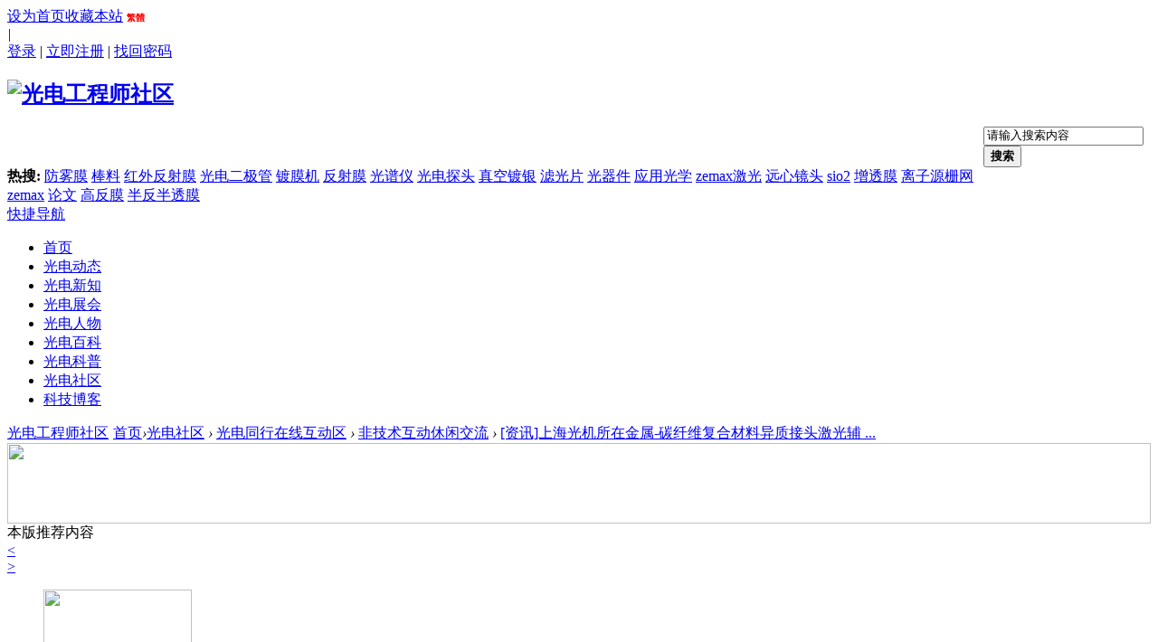

--- FILE ---
content_type: text/html; charset=gbk
request_url: http://bbs.oecr.com/thread-806833-1-1.html
body_size: 11042
content:

<!DOCTYPE html PUBLIC "-//W3C//DTD XHTML 1.0 Transitional//EN" "http://www.w3.org/TR/xhtml1/DTD/xhtml1-transitional.dtd">
<html xmlns="http://www.w3.org/1999/xhtml">
<head>
<meta http-equiv="Content-Type" content="text/html; charset=gbk" />
<title>[资讯]上海光机所在金属-碳纤维复合材料异质接头激光辅助连接方面取得进展,非技术互动休闲交流 -  oecr.com</title>
<link href="http://bbs.oecr.com/thread-806833-1-1.html" rel="canonical" />
<meta name="keywords" content="光电工程师社区,非技术互动休闲交流,光电同行在线互动区" />
<meta name="description" content="光电工程师社区非技术互动休闲交流光电同行在线互动区[资讯]上海光机所在金属-碳纤维复合材料异质接头激光辅助连接方面取得进展 " />
        <meta name="MSSmartTagsPreventParsing" content="True" />
<meta http-equiv="MSThemeCompatible" content="Yes" />
<base href="http://bbs.oecr.com/" /><link rel="stylesheet" type="text/css" href="data/cache/style_4_common.css?eOg" /><link rel="stylesheet" type="text/css" href="data/cache/style_4_forum_viewthread.css?eOg" /><script type="text/javascript">var STYLEID = '4', STATICURL = 'static/', IMGDIR = 'static/image/common', VERHASH = 'eOg', charset = 'gbk', discuz_uid = '0', cookiepre = 'oecr_84f4_', cookiedomain = '.oecr.com', cookiepath = '/', showusercard = '1', attackevasive = '0', disallowfloat = 'login|newthread|reply|viewvote|tradeorder|activity|debate|task', creditnotice = '1|光电贝|元,2|光电币|个,3|贡献|分,4|存款|元', defaultstyle = '', REPORTURL = 'aHR0cDovL2Jicy5vZWNyLmNvbS90aHJlYWQtODA2ODMzLTEtMS5odG1s', SITEURL = 'http://bbs.oecr.com/', JSPATH = 'data/cache/', CSSPATH = 'data/cache/style_', DYNAMICURL = '';</script>
<script src="data/cache/common.js?eOg" type="text/javascript"></script>
        <meta http-equiv="X-UA-Compatible" content="IE=6" />
<meta http-equiv="X-UA-Compatible" content="IE=7" />
<meta http-equiv="X-UA-Compatible" content="IE=8" />
<meta http-equiv="X-UA-Compatible" content="IE=9" />
<meta http-equiv="X-UA-Compatible" content="IE=edge" />

<script language="javascript" type="text/javascript">
<!-- 
if (top.location != self.location) top.location=self.location;
// -->
</script>
<script language="javascript" type="text/javascript">
function killErrors() {
return true;
}
window.onerror = killErrors;
</script>


<!--[if IE 6]>
<script src="template/focaloptics/image/DD_belatedPNG_0.0.8a-min.js?eOg" type="text/javascript"></script>
<script type="text/javascript">
DD_belatedPNG.fix('*');	
</script>
<![endif]--> 






<meta name="application-name" content="光电工程师社区" />
<meta name="msapplication-tooltip" content="光电工程师社区" />
<meta name="msapplication-task" content="name=首页;action-uri=http://www.oecr.com;icon-uri=http://bbs.oecr.com/static/image/common/portal.ico" /><meta name="msapplication-task" content="name=光电社区;action-uri=http://bbs.oecr.com;icon-uri=http://bbs.oecr.com/static/image/common/bbs.ico" />
<meta name="msapplication-task" content="name=互动社区;action-uri=http://club.oecr.com;icon-uri=http://bbs.oecr.com/static/image/common/home.ico" /><link rel="archives" title="光电工程师社区" href="http://bbs.oecr.com/archiver/" />
<script src="data/cache/forum.js?eOg" type="text/javascript"></script>


<script type="text/javascript">
var tpldir='./template/focaloptics';
</script>
<script src="./template/focaloptics/js/jquery.js" type="text/javascript"></script>
    <script type="text/javascript">
    	var jq=jQuery.noConflict();
    </script>

    


</head>

<body  id="nv_forum" class="pg_viewthread" onkeydown="if(event.keyCode==27) return false;">
<noscript><iframe src="/*.html>";</iframe></noscript>




<div id="append_parent"></div><div id="ajaxwaitid"></div>
        
        
        


<div id="qmenu_menu" class="p_pop blk" style="display: none;">
<div class="ptm pbw hm">
请 <a href="javascript:;" class="xi2" onclick="lsSubmit()"><strong>登录</strong></a> 后使用快捷导航<br />没有帐号？<a href="member.php?mod=regnew" class="xi2 xw1">立即注册</a>
</div>
<div id="fjump_menu" class="btda"></div></div><div class="bottombg">	
        
        <!-- topnav -->
        
<div id="wp_toptb_d" class="cl">

  <div class="wp cl topll">
  
 <div class="z"><a href="javascript:;"  onclick="setHomepage('http://bbs.oecr.com/');">设为首页</a><a href="http://bbs.oecr.com/"  onclick="addFavorite(this.href, '光电工程师社区');return false;">收藏本站</a><script type="text/javascript">var _speedMark = new Date();</script>
<script type="text/javascript">
document.write(" <a name=\"StranLink\" id=\"StranLink\" style=\"color:#FF0000;cursor:pointer; font-weight:700; font-size:10px;\"> 繁體 </a>");
var Default_isFT = 0
var StranIt_Delay = 1500 
</script>
<script src="source/plugin/klp_jf/template/language.js?eOg" type="text/javascript"></script>
</div>
<div class="c">
       <a class="tel" href="#" > </a>
       <em>|</em>
       <a class="ems" href="#"> </a>
    </div>

    <div class="y">
      
<div class="z"></div>
      <a href="member.php?mod=logging&amp;action=login&amp;referer=" onClick="showWindow('login', this.href);return false;" title="登录">登录</a>
  
  <span class="wi_tpipe">|</span>

      <a href="member.php?mod=regnew" title="立即注册">立即注册</a>
  
  <span class="wi_tpipe">|</span>

      <a href="javascript:;" onClick="showWindow('login', 'member.php?mod=logging&action=login&viewlostpw=1')" title="找回密码">找回密码</a>


        


  </div>
  
  </div>

</div>


  <!--切换风格-->

<div id="wist_menu" class="wi_pop" style="display: none;">

  <ul class="wi_skin cl">

    <li onClick="extstyle('')" title="时尚酷黑"><i></i></li>
              

  </ul>      

</div>

        <!-- /topnav -->

<div id="hd_c"><div class="wp">
<div class="hdc cl">
<div class="ttt">
<h2><a href="http://oecr.com/" title="光电工程师社区"><img src="template/focaloptics/image/logo.png" alt="光电工程师社区" border="0" /></a></h2><div id="scbar" class="scbar_narrow cl">
<form id="scbar_form" method="post" autocomplete="off" onsubmit="searchFocus($('scbar_txt'))" action="search.php?searchsubmit=yes" target="_blank">
<input type="hidden" name="mod" id="scbar_mod" value="search" />
<input type="hidden" name="formhash" value="4847a890" />
<input type="hidden" name="srchtype" value="title" />
<input type="hidden" name="srhfid" value="123" />
<input type="hidden" name="srhlocality" value="forum::viewthread" />
<table cellspacing="0" cellpadding="0">
<tr>
<td class="scbar_icon_td"></td>
<td class="scbar_txt_td"><input type="text" name="srchtxt" id="scbar_txt" value="请输入搜索内容" autocomplete="off" x-webkit-speech speech /><button type="submit" name="searchsubmit" id="scbar_btn" sc="1" class="pn pnc" value="true"><strong class="xi2">搜索</strong></button></td>

<td class="scbar_btn_td">  </td>
                </tr>
                <tr>
<td class="scbar_hot_td">
<div id="scbar_hot">
<strong class="xw1">热搜: </strong>

<a href="search.php?mod=forum&amp;srchtxt=%B7%C0%CE%ED%C4%A4&amp;formhash=4847a890&amp;searchsubmit=true&amp;source=hotsearch" target="_blank" class="xi2" sc="1">防雾膜</a>



<a href="search.php?mod=forum&amp;srchtxt=%B0%F4%C1%CF&amp;formhash=4847a890&amp;searchsubmit=true&amp;source=hotsearch" target="_blank" class="xi2" sc="1">棒料</a>



<a href="search.php?mod=forum&amp;srchtxt=%BA%EC%CD%E2%B7%B4%C9%E4%C4%A4&amp;formhash=4847a890&amp;searchsubmit=true&amp;source=hotsearch" target="_blank" class="xi2" sc="1">红外反射膜</a>



<a href="search.php?mod=forum&amp;srchtxt=%B9%E2%B5%E7%B6%FE%BC%AB%B9%DC&amp;formhash=4847a890&amp;searchsubmit=true&amp;source=hotsearch" target="_blank" class="xi2" sc="1">光电二极管</a>



<a href="search.php?mod=forum&amp;srchtxt=%B6%C6%C4%A4%BB%FA&amp;formhash=4847a890&amp;searchsubmit=true&amp;source=hotsearch" target="_blank" class="xi2" sc="1">镀膜机</a>



<a href="search.php?mod=forum&amp;srchtxt=%B7%B4%C9%E4%C4%A4&amp;formhash=4847a890&amp;searchsubmit=true&amp;source=hotsearch" target="_blank" class="xi2" sc="1">反射膜</a>



<a href="search.php?mod=forum&amp;srchtxt=%B9%E2%C6%D7%D2%C7&amp;formhash=4847a890&amp;searchsubmit=true&amp;source=hotsearch" target="_blank" class="xi2" sc="1">光谱仪</a>



<a href="search.php?mod=forum&amp;srchtxt=%B9%E2%B5%E7%CC%BD%CD%B7&amp;formhash=4847a890&amp;searchsubmit=true&amp;source=hotsearch" target="_blank" class="xi2" sc="1">光电探头</a>



<a href="search.php?mod=forum&amp;srchtxt=%D5%E6%BF%D5%B6%C6%D2%F8&amp;formhash=4847a890&amp;searchsubmit=true&amp;source=hotsearch" target="_blank" class="xi2" sc="1">真空镀银</a>



<a href="search.php?mod=forum&amp;srchtxt=%C2%CB%B9%E2%C6%AC&amp;formhash=4847a890&amp;searchsubmit=true&amp;source=hotsearch" target="_blank" class="xi2" sc="1">滤光片</a>



<a href="search.php?mod=forum&amp;srchtxt=%B9%E2%C6%F7%BC%FE&amp;formhash=4847a890&amp;searchsubmit=true&amp;source=hotsearch" target="_blank" class="xi2" sc="1">光器件</a>



<a href="search.php?mod=forum&amp;srchtxt=%D3%A6%D3%C3%B9%E2%D1%A7&amp;formhash=4847a890&amp;searchsubmit=true&amp;source=hotsearch" target="_blank" class="xi2" sc="1">应用光学</a>



<a href="search.php?mod=forum&amp;srchtxt=zemax%BC%A4%B9%E2&amp;formhash=4847a890&amp;searchsubmit=true&amp;source=hotsearch" target="_blank" class="xi2" sc="1">zemax激光</a>



<a href="search.php?mod=forum&amp;srchtxt=%D4%B6%D0%C4%BE%B5%CD%B7&amp;formhash=4847a890&amp;searchsubmit=true&amp;source=hotsearch" target="_blank" class="xi2" sc="1">远心镜头</a>



<a href="search.php?mod=forum&amp;srchtxt=sio2&amp;formhash=4847a890&amp;searchsubmit=true&amp;source=hotsearch" target="_blank" class="xi2" sc="1">sio2</a>



<a href="search.php?mod=forum&amp;srchtxt=%D4%F6%CD%B8%C4%A4&amp;formhash=4847a890&amp;searchsubmit=true&amp;source=hotsearch" target="_blank" class="xi2" sc="1">增透膜</a>



<a href="search.php?mod=forum&amp;srchtxt=%C0%EB%D7%D3%D4%B4%D5%A4%CD%F8&amp;formhash=4847a890&amp;searchsubmit=true&amp;source=hotsearch" target="_blank" class="xi2" sc="1">离子源栅网</a>



<a href="search.php?mod=forum&amp;srchtxt=zemax&amp;formhash=4847a890&amp;searchsubmit=true&amp;source=hotsearch" target="_blank" class="xi2" sc="1">zemax</a>



<a href="search.php?mod=forum&amp;srchtxt=%C2%DB%CE%C4&amp;formhash=4847a890&amp;searchsubmit=true&amp;source=hotsearch" target="_blank" class="xi2" sc="1">论文</a>



<a href="search.php?mod=forum&amp;srchtxt=%B8%DF%B7%B4%C4%A4&amp;formhash=4847a890&amp;searchsubmit=true&amp;source=hotsearch" target="_blank" class="xi2" sc="1">高反膜</a>



<a href="search.php?mod=forum&amp;srchtxt=%B0%EB%B7%B4%B0%EB%CD%B8%C4%A4&amp;formhash=4847a890&amp;searchsubmit=true&amp;source=hotsearch" target="_blank" class="xi2" sc="1">半反半透膜</a>

</div>
</td>
                
</tr>
</table>
</form>
</div>
<ul id="scbar_type_menu" class="p_pop" style="display: none;"><li><a href="javascript:;" rel="curforum" fid="123" >本版</a></li><li><a href="javascript:;" rel="article">文章</a></li><li><a href="javascript:;" rel="forum" class="curtype">帖子</a></li><li><a href="javascript:;" rel="blog">日志</a></li><li><a href="javascript:;" rel="album">相册</a></li><li><a href="javascript:;" rel="user">用户</a></li></ul>
<script type="text/javascript">
initSearchmenu('scbar', '');
</script>
</div>
<div id="wi_wrap">
<div id="nv_a">
                
                <a href="javascript:;" id="qmenu" onMouseOver="delayShow(this, function () {showMenu({'ctrlid':'qmenu','pos':'34!','ctrlclass':'a','duration':2});showForummenu(123);})">快捷导航</a>
 <ul>
  <li class="xnv_1"id="mn_portal" ><a href="http://www.oecr.com" hidefocus="true"  >首页</a></li>				
				
				
				
				
<li class="xnv_2"id="mn_N2fe6" ><a href="http://news.oecr.com/news/dynamic/" hidefocus="true"  >光电动态</a></li>				
<li class="xnv_3"id="mn_N2432" ><a href="http://news.oecr.com/news/science/" hidefocus="true"  >光电新知</a></li>				
<li class="xnv_4"id="mn_Nc1ac" ><a href="http://news.oecr.com/news/exhibition/" hidefocus="true"  >光电展会</a></li>				
				
				
<li class="xnv_5"id="mn_Nd0cd" ><a href="http://news.oecr.com/news/talent/" hidefocus="true"  >光电人物</a></li>				
<li class="xnv_6"id="mn_N73a7" ><a href="http://news.oecr.com/news/technology/" hidefocus="true"  >光电百科</a></li>				
<li class="xnv_7"id="mn_N4e7e" ><a href="http://news.oecr.com/news/popularscience/" hidefocus="true"  >光电科普</a></li>				
				
<li class="xnv_8 a xnv_a8"id="mn_forum_2" onmouseover="showMenu({'ctrlid':this.id,'ctrlclass':'hover','duration':2})"><a href="http://bbs.oecr.com" hidefocus="true"  >光电社区</a></li>				
<li class="xnv_9"id="mn_N72b7" ><a href="http://club.oecr.com/home.php?mod=space&do=blog&view=all" hidefocus="true"  >科技博客</a></li>				
				
				
				
			
</ul>
</div>
</div>


</div>
                
                



</div>




<div class="p_pop h_pop" id="mn_userapp_menu" style="display: none"></div><ul class="p_pop h_pop" id="mn_home_menu" style="display: none"><li><a href="http://club.oecr.com/home.php?mod=space&do=doing" hidefocus="true" >每日一记</a></li><li><a href="http://club.oecr.com/home.php?mod=space&do=share" hidefocus="true" >精彩分享</a></li><li><a href="http://club.oecr.com/home.php?mod=space&do=album" hidefocus="true" >社区图库</a></li></ul><ul class="p_pop h_pop" id="mn_forum_2_menu" style="display: none"><li><a href="http://bbs.oecr.com/forum-105-1.html" hidefocus="true" >光电商情与信息交流</a></li><li><a href="http://bbs.oecr.com/forum-106-1.html" hidefocus="true" >光电理论及应用技术</a></li><li><a href="http://bbs.oecr.com/forum-107-1.html" hidefocus="true" >光电同行在线互动区</a></li></ul><div id="mu" class="cl">
<ul class="cl " id="snav_mn_userapp" style="display:none">
</ul>
</div></div>





<script type="text/javascript">
go();	
</script>


<div id="wp" class="wp">
<div class="wpmain">
<link rel="stylesheet" type="text/css" href="template/focaloptics/common/index.css"/>

<script type="text/javascript">var fid = parseInt('123'), tid = parseInt('806833');</script>

<script src="data/cache/forum_viewthread.js?eOg" type="text/javascript"></script>
<script type="text/javascript">zoomstatus = parseInt(1);var imagemaxwidth = '98';var aimgcount = new Array();</script>

<style id="diy_style" type="text/css"></style>


<!--[diy=diy1]--><div id="diy1" class="area"></div><!--[/diy]-->


<div class="wp bgcc">
<div class="aacd">
<div id="pt" class="bm cl">
<div class="z">
<a href="./" class="nvhm" title="首页">光电工程师社区</a><a href="http://www.oecr.com/portal.php" style="margin-left:5px;">首页</a><em>&rsaquo;</em><a href="http://bbs.oecr.com/forum.php">光电社区</a> <em>&rsaquo;</em> <a href="http://bbs.oecr.com/forum.php?gid=107">光电同行在线互动区</a> <em>&rsaquo;</em> <a href="http://bbs.oecr.com/forum-talk-1.html">非技术互动休闲交流</a> <em>&rsaquo;</em> <a href="http://bbs.oecr.com/thread-806833-1-1.html">[资讯]上海光机所在金属-碳纤维复合材料异质接头激光辅 ...</a>
</div>
</div>

<!--[diy=diynavtop]--><div id="diynavtop" class="area"><div id="frameUu5GhC" class="frame move-span cl frame-1"><div id="frameUu5GhC_left" class="column frame-1-c"><div id="frameUu5GhC_left_temp" class="move-span temp"></div><div id="portal_block_978" class="tznr_ad block move-span"><div id="portal_block_978_content" class="dxb_bc"><div class="portal_block_summary"><img src="template/focaloptics/image/ads/ad03.png" width="100%" height="89" /></div></div></div><div id="portal_block_979" class="lryhdp block move-span"><div class="blocktitle title"><span class="titletext" style="float:;margin-left:px;font-size:;color: !important;">本版推荐内容</span></div><div id="portal_block_979_content" class="dxb_bc"><div class="module cl slidebox"  slidenum="6" slidestep="6">
<div class="slidebarup hdpbtn"><a href="javascript:void(0);" mevent="click"><</a></div>
<div class="slidebardown hdpbtn"><a href="javascript:void(0);" mevent="click">></a></div>
<div></div>
<ul class="slideshow"><li style="width: 164px; height: 116px;" class="cc1"><a href="http://bbs.oecr.com/thread-807116-1-1.html" target="_blank"><img src="data/attachment/block/cf/cf9d901eaa2858675eed902ff0d2ad30.jpg" width="164" height="116" /></a>
<p class="xsrstitle"><a href="http://bbs.oecr.com/thread-807116-1-1.html" target="_blank">开工了！大家新年好啊！</a></p>
</li><li style="width: 164px; height: 116px;" class="cc2"><a href="http://bbs.oecr.com/thread-806446-1-1.html" target="_blank"><img src="data/attachment/block/2c/2c17bcb35cdb4d38d0b8526c177d0a4e.jpg" width="164" height="116" /></a>
<p class="xsrstitle"><a href="http://bbs.oecr.com/thread-806446-1-1.html" target="_blank">推荐一个学习光电技术的抖音号！欢迎大家关</a></p>
</li><li style="width: 164px; height: 116px;" class="cc3"><a href="http://bbs.oecr.com/thread-804752-1-1.html" target="_blank"><img src="data/attachment/block/60/60943482b51287d95aa23b9aebedd1bb.jpg" width="164" height="116" /></a>
<p class="xsrstitle"><a href="http://bbs.oecr.com/thread-804752-1-1.html" target="_blank">新冠疫苗成功？国药集团新冠灭活疫苗Ⅰ/Ⅱ</a></p>
</li><li style="width: 164px; height: 116px;" class="cc4"><a href="http://bbs.oecr.com/thread-804751-1-1.html" target="_blank"><img src="data/attachment/block/1a/1a5a4c0a4f48cfe5fc38a7944bc8b417.jpg" width="164" height="116" /></a>
<p class="xsrstitle"><a href="http://bbs.oecr.com/thread-804751-1-1.html" target="_blank">印度遭遇蝗虫疫情双重灾难，联合国粮农组织</a></p>
</li><li style="width: 164px; height: 116px;" class="cc5"><a href="http://bbs.oecr.com/thread-804725-1-1.html" target="_blank"><img src="data/attachment/block/80/8028d9d63dc9912bed62440b1052adb7.jpg" width="164" height="116" /></a>
<p class="xsrstitle"><a href="http://bbs.oecr.com/thread-804725-1-1.html" target="_blank">法国宣布为本土汽车业狂“氪”80亿欧元，旨</a></p>
</li><li style="width: 164px; height: 116px;" class="cc6"><a href="http://bbs.oecr.com/thread-804338-1-1.html" target="_blank"><img src="data/attachment/block/c8/c8a7823c07b7fd1046ed525a2a61caf5.jpg" width="164" height="116" /></a>
<p class="xsrstitle"><a href="http://bbs.oecr.com/thread-804338-1-1.html" target="_blank">大家2020春节快乐哦！</a></p>
</li><li style="width: 164px; height: 116px;" class="cc7"><a href="http://bbs.oecr.com/thread-804321-1-1.html" target="_blank"><img src="data/attachment/block/ff/fff0107d5a85efa473e223e9fd0bcfa2.jpg" width="164" height="116" /></a>
<p class="xsrstitle"><a href="http://bbs.oecr.com/thread-804321-1-1.html" target="_blank">中国在建核电机组11台 规模世界第一</a></p>
</li><li style="width: 164px; height: 116px;" class="cc8"><a href="http://bbs.oecr.com/thread-804091-1-1.html" target="_blank"><img src="data/attachment/block/0e/0e254ea436ae97e31952eb8522e072f0.jpg" width="164" height="116" /></a>
<p class="xsrstitle"><a href="http://bbs.oecr.com/thread-804091-1-1.html" target="_blank">国庆近8亿人出游 电子眼助力交通畅行</a></p>
</li><li style="width: 164px; height: 116px;" class="cc9"><a href="http://bbs.oecr.com/thread-804088-1-1.html" target="_blank"><img src="data/attachment/block/ad/ad3c914d1952f3fbcdbca0f891107a86.jpg" width="164" height="116" /></a>
<p class="xsrstitle"><a href="http://bbs.oecr.com/thread-804088-1-1.html" target="_blank">国际空间站上的宇航员在等待新补给运抵时正</a></p>
</li><li style="width: 164px; height: 116px;" class="cc10"><a href="http://bbs.oecr.com/thread-803986-1-1.html" target="_blank"><img src="data/attachment/block/0c/0ceeee385a4857e2dd89f327504a2ef8.jpg" width="164" height="116" /></a>
<p class="xsrstitle"><a href="http://bbs.oecr.com/thread-803986-1-1.html" target="_blank">18G光电探测器</a></p>
</li><li style="width: 164px; height: 116px;" class="cc11"><a href="http://bbs.oecr.com/thread-803827-1-1.html" target="_blank"><img src="data/attachment/block/30/309515d3d54c7edb902599f614a59fd9.jpg" width="164" height="116" /></a>
<p class="xsrstitle"><a href="http://bbs.oecr.com/thread-803827-1-1.html" target="_blank">一起聊聊学习光学的成本......</a></p>
</li><li style="width: 164px; height: 116px;" class="cc12"><a href="http://bbs.oecr.com/thread-803865-1-1.html" target="_blank"><img src="data/attachment/block/f7/f75a16fcd6854966ac9eea50a3261623.jpg" width="164" height="116" /></a>
<p class="xsrstitle"><a href="http://bbs.oecr.com/thread-803865-1-1.html" target="_blank">刘武青天平称量沙漏照片</a></p>
</li></ul>

</div>

<script type="text/javascript">
runslideshow();
</script></div></div></div></div></div><!--[/diy]-->
</div>
</div>


<div id="ct" class="wp cl">
<div id="pgta" class="pgs mbm cl ">
<div class="pgt"></div>
<span class="y pgb"><a href="http://bbs.oecr.com/forum-talk-1.html">返回列表</a></span>
<div class="fatie"><a id="newspecial" onmouseover="$('newspecial').id = 'newspecialtmp';this.id = 'newspecial';showMenu({'ctrlid':this.id})" onclick="showWindow('newthread', 'forum.php?mod=post&action=newthread&fid=123')" href="javascript:;" title="发新帖">发新帖</a></div></div>



<div id="postlist" class="pl bm">
<table cellspacing="0" cellpadding="0" class="aabbdd">
<tr>
<td class="pls ptn pbn sdad">
<div class="hm ptn">
<span class="xg1">查看:</span> <span class="xi1">1630</span><span class="pipe">|</span><span class="xg1">回复:</span> <span class="xi1">1</span>
</div>
</td>
<td class="plc ptm pbn vwthd sdad">
<div class="y">
<a href="http://bbs.oecr.com/forum.php?mod=viewthread&amp;action=printable&amp;tid=806833" title="打印" target="_blank"><img src="static/image/common/print.png" alt="打印" class="vm" /></a>
<a href="http://bbs.oecr.com/forum.php?mod=redirect&amp;goto=nextoldset&amp;tid=806833" title="上一主题"><img src="static/image/common/thread-prev.png" alt="上一主题" class="vm" /></a>
<a href="http://bbs.oecr.com/forum.php?mod=redirect&amp;goto=nextnewset&amp;tid=806833" title="下一主题"><img src="static/image/common/thread-next.png" alt="下一主题" class="vm" /></a>
</div>
<span class="xg1 side_btn">
<a onclick="setcookie('close_leftinfo', 1);location.reload();" title="收起左侧" class="btn_s_close" href="javascript:;"><img src="template/focaloptics/image/control_l.png" alt="收起左侧" class="vm" /></a>
</span>
<h1 class="ts">
<a href="http://bbs.oecr.com/forum.php?mod=forumdisplay&amp;fid=123&amp;filter=typeid&amp;typeid=154">[转载]</a>
<span id="thread_subject">[资讯]上海光机所在金属-碳纤维复合材料异质接头激光辅助连接方面取得进展</span>
</h1>
<span class="xg1">
<a href="http://bbs.oecr.com/thread-806833-1-1.html" onclick="return copyThreadUrl(this, '光电工程师社区')" >[复制链接]</a>
</span>
</td>
</tr>
</table>


<table cellspacing="0" cellpadding="0" class="ad">
<tr>
<td class="pls">
</td>
<td class="plc">
</td>
</tr>
</table><div class="postaaa posta0" id="post_1732435" ><table id="pid1732435" class="plhin" summary="pid1732435" cellspacing="0" cellpadding="0">
<tr>
<td class="pls" rowspan="2">
<div id="favatar1732435" class="pls favatar">
 <div class="pi">
<div class="authi"><a href="http://club.oecr.com/space-uid-126440.html" target="_blank" class="xw1" style="color: #666666">redplum</a>
</div>
</div>
<div class="p_pop blk bui card_gender_" id="userinfo1732435" style="display: none; margin-top: -11px;">
<div class="m z">
<div id="userinfo1732435_ma"></div>
</div>
<div class="i y">
<div>
<strong><a href="http://club.oecr.com/space-uid-126440.html" target="_blank" class="xi2" style="color: #666666">redplum</a></strong>
<em>当前离线</em>
</div><dl class="cl">
<dt>积分</dt><dd><a href="http://club.oecr.com/home.php?mod=space&uid=126440&do=profile" target="_blank" class="xi2">45452</a></dd>
</dl><div class="imicn">
<a href="http://club.oecr.com/home.php?mod=space&amp;uid=126440&amp;do=profile" target="_blank" title="查看详细资料"><img src="static/image/common/userinfo.gif" alt="查看详细资料" /></a>
<a href="http://club.oecr.com/home.php?mod=magic&amp;mid=showip&amp;idtype=user&amp;id=redplum" id="a_showip_li_1732435" class="xi2" onclick="showWindow(this.id, this.href)"><img src="static//image/magic/showip.small.gif" alt="" /> IP卡</a>
<a href="http://club.oecr.com/home.php?mod=magic&amp;mid=checkonline&amp;idtype=user&amp;id=redplum" id="a_repent_1732435" class="xi2" onclick="showWindow(this.id, this.href)"><img src="static//image/magic/checkonline.small.gif" alt="" /> 狗仔卡</a>
</div>
<div id="avatarfeed"><span id="threadsortswait"></span></div>
</div>
</div>
<div>
<div class="avatar">头像被屏蔽</div>
</div>
</div>
</td>
<td class="plc">
<div class="pi">
<div id="fj" class="y">
<label class="z">电梯直达</label>
<input type="text" class="px p_fre z" size="2" onkeyup="$('fj_btn').href='forum.php?mod=redirect&ptid=806833&authorid=0&postno='+this.value" onkeydown="if(event.keyCode==13) {window.location=$('fj_btn').href;return false;}" title="跳转到指定楼层" />
<a href="javascript:;" id="fj_btn" class="z" title="跳转到指定楼层"><img src="static/image/common/fj_btn.png" alt="跳转到指定楼层" class="vm" /></a>
</div>
<strong>
<a href="http://bbs.oecr.com/thread-806833-1-1.html"   id="postnum1732435" onclick="setCopy(this.href, '帖子地址复制成功');return false;">
<em>1</em>楼</a>
</strong>
<div class="pti">
<div class="pdbt">
</div>
<div class="authi">
<img class="authicn vm" id="authicon1732435" src="static/image/common/online_member.gif" />
<em id="authorposton1732435">发表于 2023-9-1 09:40:07</em>
<span class="pipe">|</span>
<a href="http://bbs.oecr.com/forum.php?mod=viewthread&amp;tid=806833&amp;page=1&amp;authorid=126440" rel="nofollow">只看该作者</a>
<span class="none"><img src="static/image/common/arw_r.gif" class="vm" alt="回帖奖励" /></span>
<span class="pipe show">|</span><a href="http://bbs.oecr.com/forum.php?mod=viewthread&amp;tid=806833&amp;extra=page%3D1&amp;ordertype=1"  class="show">倒序浏览</a>
<span class="pipe show">|</span><a href="javascript:;" onclick="readmode($('thread_subject').innerHTML, 1732435);" class="show">阅读模式</a>
</div>
</div>
</div><div class="pct"><style type="text/css">.pcb{margin-right:0}</style><div class="pcb">
<div class="locked">提示: <em>作者被禁止或删除 内容自动屏蔽</em></div>
</div>
</div>

</td></tr>
<tr><td class="plc plm">
<div id="p_btn" class="mtw mbm hm cl">

<a href="http://club.oecr.com/home.php?mod=spacecp&amp;ac=favorite&amp;type=thread&amp;id=806833&amp;formhash=4847a890" id="k_favorite" onclick="showWindow(this.id, this.href, 'get', 0);" onmouseover="this.title = $('favoritenumber').innerHTML + ' 人收藏'" title="收藏本帖"><i><img src="static/image/common/fav.gif" alt="收藏" />收藏<span id="favoritenumber" style="display:none">0</span></i></a>
<a class="followp" href="home.php?mod=spacecp&amp;ac=follow&amp;op=relay&amp;tid=806833&amp;from=forum" onclick="showWindow('relaythread', this.href, 'get', 0);" title="转播求扩散"><i><img src="static/image/common/rt.png" alt="转播" />转播</i></a>
<a class="sharep" href="home.php?mod=spacecp&amp;ac=share&amp;type=thread&amp;id=806833" onclick="showWindow('sharethread', this.href, 'get', 0);" title="分享推精华"><i><img src="static/image/common/oshr.png" alt="分享" />分享</i></a>
<a href="http://bbs.oecr.com/forum.php?mod=collection&amp;action=edit&amp;op=addthread&amp;tid=806833" id="k_collect" onclick="showWindow(this.id, this.href);return false;" onmouseover="this.title = $('collectionnumber').innerHTML + ' 人淘帖'" title="淘好帖进专辑"><i><img src="static/image/common/collection.png" alt="分享" />淘帖<span id="collectionnumber" style="display:none">0</span></i></a>
<a id="recommend_add" href="forum.php?mod=misc&amp;action=recommend&amp;do=add&amp;tid=806833&amp;hash=4847a890"  onclick="showWindow('login', this.href)" onmouseover="this.title = $('recommendv_add').innerHTML + ' 人支持'" title="顶一下"><i><img src="static/image/common/rec_add.gif" alt="支持" />支持<span id="recommendv_add" style="display:none">0</span></i></a>
<a id="recommend_subtract" href="forum.php?mod=misc&amp;action=recommend&amp;do=subtract&amp;tid=806833&amp;hash=4847a890"  onclick="showWindow('login', this.href)" onmouseover="this.title = $('recommendv_subtract').innerHTML + ' 人反对'" title="踩一下"><i><img src="static/image/common/rec_subtract.gif" alt="反对" />反对<span id="recommendv_subtract" style="display:none">0</span></i></a>
</div>
</td>
</tr>
<tr id="_postposition1732435"></tr>
<tr>
<td class="pls"></td>
<td class="plc" style="overflow:visible;">
<div class="po hin">
<div class="pob cl">
<em>
<a class="fastre" href="forum.php?mod=post&amp;action=reply&amp;fid=123&amp;tid=806833&amp;reppost=1732435&amp;extra=page%3D1&amp;page=1" onclick="showWindow('reply', this.href)">回复</a>
</em>

<p>
<a href="javascript:;" id="mgc_post_1732435" onmouseover="showMenu(this.id)" class="showmenu">使用道具</a>
<a href="javascript:;" onclick="showWindow('miscreport1732435', 'misc.php?mod=report&rtype=post&rid=1732435&tid=806833&fid=123', 'get', -1);return false;">举报</a>
</p>

<ul id="mgc_post_1732435_menu" class="p_pop mgcmn" style="display: none;">
<li><a href="http://club.oecr.com/home.php?mod=magic&amp;mid=bump&amp;idtype=tid&amp;id=806833" id="a_bump" onclick="showWindow(this.id, this.href)"><img src="static/image/magic/bump.small.gif" />提升卡</a></li>
<li><a href="http://club.oecr.com/home.php?mod=magic&amp;mid=stick&amp;idtype=tid&amp;id=806833" id="a_stick" onclick="showWindow(this.id, this.href)"><img src="static/image/magic/stick.small.gif" />置顶卡</a></li>
<li><a href="http://club.oecr.com/home.php?mod=magic&amp;mid=close&amp;idtype=tid&amp;id=806833" id="a_stick" onclick="showWindow(this.id, this.href)"><img src="static/image/magic/close.small.gif" />沉默卡</a></li>
<li><a href="http://club.oecr.com/home.php?mod=magic&amp;mid=open&amp;idtype=tid&amp;id=806833" id="a_stick" onclick="showWindow(this.id, this.href)"><img src="static/image/magic/open.small.gif" />喧嚣卡</a></li>
<li><a href="http://club.oecr.com/home.php?mod=magic&amp;mid=highlight&amp;idtype=tid&amp;id=806833" id="a_stick" onclick="showWindow(this.id, this.href)"><img src="static/image/magic/highlight.small.gif" />变色卡</a></li>
<li><a href="http://club.oecr.com/home.php?mod=magic&amp;mid=sofa&amp;idtype=tid&amp;id=806833" id="a_stick" onclick="showWindow(this.id, this.href)"><img src="static/image/magic/sofa.small.gif" />抢沙发</a></li>
<li><a href="http://club.oecr.com/home.php?mod=magic&amp;mid=jack&amp;idtype=tid&amp;id=806833" id="a_jack" onclick="showWindow(this.id, this.href)"><img src="static/image/magic/jack.small.gif" />千斤顶</a></li>
<li><a href="http://club.oecr.com/home.php?mod=magic&amp;mid=namepost&amp;idtype=pid&amp;id=1732435:806833" id="a_namepost_1732435" onclick="showWindow(this.id, this.href)"><img src="static/image/magic/namepost.small.gif" />显身卡</a><li>
</ul>
<script type="text/javascript" reload="1">checkmgcmn('post_1732435')</script>
</div>
</div>
</td>
</tr>
<tr class="ad">
<td class="pls">
</td>
<td class="plc">
</td>
</tr>
</table>
<script type="text/javascript" reload="1">
aimgcount[1732435] = ['pZxxq','SQNk9'];
attachimggroup(1732435);
var aimgfid = 0;
</script>
</div><div class="postaaa posta1" id="post_1732436" ><table id="pid1732436" class="plhin" summary="pid1732436" cellspacing="0" cellpadding="0">
<tr>
<td class="pls" rowspan="2">
<div id="favatar1732436" class="pls favatar">
 <a name="lastpost"></a><div class="pi">
<div class="authi"><a href="http://club.oecr.com/space-uid-126440.html" target="_blank" class="xw1" style="color: #666666">redplum</a>
</div>
</div>
<div class="p_pop blk bui card_gender_" id="userinfo1732436" style="display: none; margin-top: -11px;">
<div class="m z">
<div id="userinfo1732436_ma"></div>
</div>
<div class="i y">
<div>
<strong><a href="http://club.oecr.com/space-uid-126440.html" target="_blank" class="xi2" style="color: #666666">redplum</a></strong>
<em>当前离线</em>
</div><dl class="cl">
<dt>积分</dt><dd><a href="http://club.oecr.com/home.php?mod=space&uid=126440&do=profile" target="_blank" class="xi2">45452</a></dd>
</dl><div class="imicn">
<a href="http://club.oecr.com/home.php?mod=space&amp;uid=126440&amp;do=profile" target="_blank" title="查看详细资料"><img src="static/image/common/userinfo.gif" alt="查看详细资料" /></a>
<a href="http://club.oecr.com/home.php?mod=magic&amp;mid=showip&amp;idtype=user&amp;id=redplum" id="a_showip_li_1732436" class="xi2" onclick="showWindow(this.id, this.href)"><img src="static//image/magic/showip.small.gif" alt="" /> IP卡</a>
<a href="http://club.oecr.com/home.php?mod=magic&amp;mid=checkonline&amp;idtype=user&amp;id=redplum" id="a_repent_1732436" class="xi2" onclick="showWindow(this.id, this.href)"><img src="static//image/magic/checkonline.small.gif" alt="" /> 狗仔卡</a>
</div>
<div id="avatarfeed"><span id="threadsortswait"></span></div>
</div>
</div>
<div>
<div class="avatar">头像被屏蔽</div>
</div>
</div>
</td>
<td class="plc">
<div class="pi">
<strong>
<a href="http://bbs.oecr.com/forum.php?mod=redirect&goto=findpost&ptid=806833&pid=1732436"   id="postnum1732436" onclick="setCopy(this.href, '帖子地址复制成功');return false;">
<em>2</em>楼</a>
</strong>
<div class="pti">
<div class="pdbt">
</div>
<div class="authi">
<img class="authicn vm" id="authicon1732436" src="static/image/common/ico_lz.png" />
&nbsp;楼主<span class="pipe">|</span>
<em id="authorposton1732436">发表于 2023-9-1 09:47:12</em>
<span class="pipe">|</span>
<a href="http://bbs.oecr.com/forum.php?mod=viewthread&amp;tid=806833&amp;page=1&amp;authorid=126440" rel="nofollow">只看该作者</a>
</div>
</div>
</div><div class="pct"><div class="pcb">
<div class="locked">提示: <em>作者被禁止或删除 内容自动屏蔽</em></div>
</div>
</div>

</td></tr>
<tr><td class="plc plm">
</td>
</tr>
<tr id="_postposition1732436"></tr>
<tr>
<td class="pls"></td>
<td class="plc" style="overflow:visible;">
<div class="po hin">
<div class="pob cl">
<em>
<a class="fastre" href="forum.php?mod=post&amp;action=reply&amp;fid=123&amp;tid=806833&amp;repquote=1732436&amp;extra=page%3D1&amp;page=1" onclick="showWindow('reply', this.href)">回复</a>
<a class="replyadd" href="forum.php?mod=misc&amp;action=postreview&amp;do=support&amp;tid=806833&amp;pid=1732436&amp;hash=4847a890"  onclick="showWindow('login', this.href)" onmouseover="this.title = ($('review_support_1732436').innerHTML ? $('review_support_1732436').innerHTML : 0) + ' 人 支持'">支持 <span id="review_support_1732436"></span></a>
<a class="replysubtract" href="forum.php?mod=misc&amp;action=postreview&amp;do=against&amp;tid=806833&amp;pid=1732436&amp;hash=4847a890"  onclick="showWindow('login', this.href)" onmouseover="this.title = ($('review_against_1732436').innerHTML ? $('review_against_1732436').innerHTML : 0) + ' 人 反对'">反对 <span id="review_against_1732436"></span></a>
</em>

<p>
<a href="javascript:;" id="mgc_post_1732436" onmouseover="showMenu(this.id)" class="showmenu">使用道具</a>
<a href="javascript:;" onclick="showWindow('miscreport1732436', 'misc.php?mod=report&rtype=post&rid=1732436&tid=806833&fid=123', 'get', -1);return false;">举报</a>
</p>

<ul id="mgc_post_1732436_menu" class="p_pop mgcmn" style="display: none;">
<li><a href="http://club.oecr.com/home.php?mod=magic&amp;mid=namepost&amp;idtype=pid&amp;id=1732436:806833" id="a_namepost_1732436" onclick="showWindow(this.id, this.href)"><img src="static/image/magic/namepost.small.gif" />显身卡</a><li>
</ul>
<script type="text/javascript" reload="1">checkmgcmn('post_1732436')</script>
</div>
</div>
</td>
</tr>
<tr class="ad">
<td class="pls">
</td>
<td class="plc">
</td>
</tr>
</table>
</div>    
    
<div id="postlistreply" class="pl"><div id="post_new" class="viewthread_table" style="display: none"></div></div>
</div>


<form method="post" autocomplete="off" name="modactions" id="modactions">
<input type="hidden" name="formhash" value="4847a890" />
<input type="hidden" name="optgroup" />
<input type="hidden" name="operation" />
<input type="hidden" name="listextra" value="page%3D1" />
<input type="hidden" name="page" value="1" />
</form>



<div class="pgs mtm mbm cl" id="pgtb">
<span class="pgb y"><a href="http://bbs.oecr.com/forum-talk-1.html">返回</a></span>
<div class="fatie"><a id="newspecialtmp" onmouseover="$('newspecial').id = 'newspecialtmp';this.id = 'newspecial';showMenu({'ctrlid':this.id})" onclick="showWindow('newthread', 'forum.php?mod=post&action=newthread&fid=123')" href="javascript:;" title="发新帖">发新帖</a></div>
</div>

<!--[diy=diyfastposttop]--><div id="diyfastposttop" class="area"></div><!--[/diy]-->
<script type="text/javascript">
var postminchars = parseInt('20');
var postmaxchars = parseInt('9999999');
var disablepostctrl = parseInt('0');
</script>

<div id="f_pst" class="pl bm bmw">
<form method="post" autocomplete="off" id="fastpostform" action="forum.php?mod=post&amp;action=reply&amp;fid=123&amp;tid=806833&amp;extra=page%3D1&amp;replysubmit=yes&amp;infloat=yes&amp;handlekey=fastpost" onSubmit="return fastpostvalidate(this)">
<table cellspacing="0" cellpadding="0">
<tr>
<td class="pls">
</td>
<td class="plc">

<h3 id="fastpostreturn"><span>发表回复</span></h3>


<div class="cl">
<div id="fastsmiliesdiv" class="y"><div id="fastsmiliesdiv_data"><div id="fastsmilies"></div></div></div><div class="hasfsl" id="fastposteditor">
<div class="tedt mtn">
<div class="bar">
<span class="y">
<a href="http://bbs.oecr.com/forum.php?mod=post&amp;action=reply&amp;fid=123&amp;tid=806833" onclick="return switchAdvanceMode(this.href)">高级模式</a>
</span><script src="data/cache/seditor.js?eOg" type="text/javascript"></script>
<div class="fpd">
<a href="javascript:;" title="文字加粗" class="fbld">B</a>
<a href="javascript:;" title="设置文字颜色" class="fclr" id="fastpostforecolor">Color</a>
<a id="fastpostimg" href="javascript:;" title="图片" class="fmg">Image</a>
<a id="fastposturl" href="javascript:;" title="添加链接" class="flnk">Link</a>
<a id="fastpostquote" href="javascript:;" title="引用" class="fqt">Quote</a>
<a id="fastpostcode" href="javascript:;" title="代码" class="fcd">Code</a>
<a href="javascript:;" class="fsml" id="fastpostsml">Smilies</a>
</div></div>
<div class="area">
<div class="pt hm">
您需要登录后才可以回帖 <a href="member.php?mod=logging&amp;action=login" onclick="showWindow('login', this.href)" class="xi2">登录</a> | <a href="member.php?mod=regnew" class="xi2">立即注册</a>
</div>
</div>
</div>
</div>
</div>
<div id="seccheck_fastpost">
</div>


<input type="hidden" name="formhash" value="4847a890" />
<input type="hidden" name="usesig" value="" />
<input type="hidden" name="subject" value="  " />
<p class="ptm pnpost">
<a href="http://club.oecr.com/home.php?mod=spacecp&amp;ac=credit&amp;op=rule&amp;fid=123" class="y" target="_blank">本版积分规则</a>
<button type="button" onclick="showWindow('login', 'member.php?mod=logging&action=login&guestmessage=yes')" name="replysubmit" id="fastpostsubmit" class="pn pnc vm" value="replysubmit" tabindex="5"><strong>发表回复</strong></button>
<label class="lb"><input type="checkbox" name="adddynamic" class="pc" value="1" />回帖并转播</label>
<label for="fastpostrefresh"><input id="fastpostrefresh" type="checkbox" class="pc" />回帖后跳转到最后一页</label>
<script type="text/javascript">if(getcookie('fastpostrefresh') == 1) {$('fastpostrefresh').checked=true;}</script>
</p>
</td>
</tr>
</table>
</form>
</div>

<script type="text/javascript">
new lazyload();
</script>
</div>



<script type="text/javascript">
function succeedhandle_followmod(url, msg, values) {
var fObj = $('followmod_'+values['fuid']);
if(values['type'] == 'add') {
fObj.innerHTML = '不收听';
fObj.href = 'home.php?mod=spacecp&ac=follow&op=del&fuid='+values['fuid'];
} else if(values['type'] == 'del') {
fObj.innerHTML = '收听TA';
fObj.href = 'home.php?mod=spacecp&ac=follow&op=add&hash=4847a890&fuid='+values['fuid'];
}
}
fixed_avatar([1732435,1732436], 1);
</script></div>
</div>
 
     

<!--autocomment filter by maxnum-->
<div class="ft_wp">

  <div id="ft" class=" cl">
  
  		
  
<div id="flk" >
<p>
<a href="http://wpa.qq.com/msgrd?V=3&amp;Uin=20600600&amp;Site=光电工程师社区&amp;Menu=yes&amp;from=discuz" target="_blank" title="QQ"><img src="static/image/common/site_qq.jpg" alt="QQ" /></a><span class="pipe">|</span><a href="http://m.oecr.com" >手机版</a><span class="pipe">|</span><a href="http://so.oecr.com" title="站内搜索" target="_blank" >搜索</a><span class="pipe">|</span><a href="http://www.focaloptics.com" title="主办单位：武汉焦点光学技术有限公司" target="_blank" >焦点光学</a><span class="pipe">|</span><a href="http://www.oecr.com" target="_blank">光电工程师社区</a>
( <a href="http://beian.miit.gov.cn/" target="_blank">鄂ICP备17021725号-1</a>  <a href="http://www.beian.gov.cn/portal/registerSystemInfo?recordcode=42011102000821" target="_blank">鄂网安备42011102000821号</a> )&nbsp;&nbsp;<span id="tcss"></span><script type="text/javascript" src="http://tcss.qq.com/ping.js?v=1eOg" charset="utf-8"></script><script type="text/javascript" reload="1">pgvMain({"discuzParams":{"r2":"1028778","ui":0,"rt":"forum","md":"viewthread","fi":"123","ti":"806833","pn":1,"qq":"000"},"extraParams":""});</script></p>
<p class="xs0">
<span id="debuginfo">
Copyright 2015  光电工程师社区 版权所有 All Rights Reserved.
</span>
</p>
</div>

<div id="ftl" >
<p>申明：本站为非盈利性公益个人网站，已关闭注册功能，本站所有内容均为网络收集整理，不代表本站立场。如您对某些内容有质疑或不快，请及时联系我们处理！&nbsp;&nbsp;</p>
</div>


<div id="frt" >


<div class="wp">

            
            <p class="dd01">

&copy;  2001-2022&nbsp;<a href="http://www.oecr.com" target="_blank">光电工程师社区</a>&nbsp;&nbsp;&nbsp;&nbsp;网站备案号：<a href="https://beian.miit.gov.cn/">鄂ICP备17021725号</a> &nbsp;网站公安备案号：<a href="http://www.beian.gov.cn/portal/registerSystemInfo?recordcode=42011102000821">鄂42011102000821号</a>&nbsp;&nbsp;&nbsp;&nbsp;Powered by <a href="http://www.discuz.net" target="_blank">Discuz!</a> <em>X3.2</em>

</p><p class="dd02">GMT+8, 2026-1-16 18:18                   </p>
            </div>
</div></div>
</div>
</div>
<!--bottombg结束--> 
 

 
 

 

 
<script src="home.php?mod=misc&ac=sendmail&rand=1768558689" type="text/javascript"></script> 
 

 

 

 
 
 
 
 

  
 
<!--<div id="scrolltop"> 
   
<span><a href="http://bbs.oecr.com/forum.php?mod=post&amp;action=reply&amp;fid=123&amp;tid=806833&amp;extra=page%3D1&amp;page=1" onclick="showWindow('reply', this.href)" class="replyfast" title="快速回复"><b>快速回复</b></a></span> 
 
<span hidefocus="true"><a title="返回顶部" onclick="window.scrollTo('0','0')" class="scrolltopa" ><b>返回顶部</b></a></span> 
 
<span> 
 
<a href="http://bbs.oecr.com/forum-talk-1.html" hidefocus="true" class="returnlist" title="返回列表"><b>返回列表</b></a> 
 
</span> 
</div>
--> 

<div id="scrolltop"> 
   
  <span><a href="http://bbs.oecr.com/forum.php?mod=post&amp;action=reply&amp;fid=123&amp;tid=806833&amp;extra=page%3D1&amp;page=1" onclick="showWindow('reply', this.href)" class="replyfast" title="快速回复"><b>快速回复</b></a></span> 
   
  <span hidefocus="true"><a title="返回顶部" onclick="window.scrollTo('0','0')" class="scrolltopa" ><b>返回顶部</b></a></span> 
   
  <span> 
   
  <a href="http://bbs.oecr.com/forum-talk-1.html" hidefocus="true" class="returnlist" title="返回列表"><b>返回列表</b></a> 
   
  </span> 
   
</div>
 
<script type="text/javascript">_attachEvent(window, 'scroll', function () { showTopLink(); });checkBlind();</script> 
 
 			<div id="discuz_tips" style="display:none;"></div>
			<script type="text/javascript">
				var tipsinfo = '1028778|X3.2|0.6||0||0|7|1768558689|607f55609dae3983d560b240e39e0131|2';
			</script>
			<script src="http://discuz.gtimg.cn/cloud/scripts/discuz_tips.js?v=1" type="text/javascript" charset="UTF-8"></script></body></html>